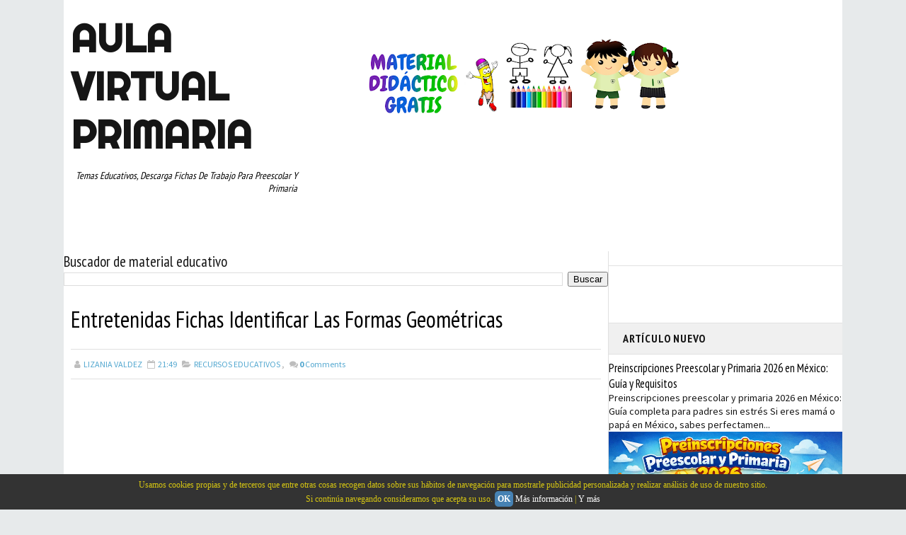

--- FILE ---
content_type: text/html; charset=utf-8
request_url: https://www.google.com/recaptcha/api2/aframe
body_size: 268
content:
<!DOCTYPE HTML><html><head><meta http-equiv="content-type" content="text/html; charset=UTF-8"></head><body><script nonce="ad_LMXS8vPFBu-uRhPjHPw">/** Anti-fraud and anti-abuse applications only. See google.com/recaptcha */ try{var clients={'sodar':'https://pagead2.googlesyndication.com/pagead/sodar?'};window.addEventListener("message",function(a){try{if(a.source===window.parent){var b=JSON.parse(a.data);var c=clients[b['id']];if(c){var d=document.createElement('img');d.src=c+b['params']+'&rc='+(localStorage.getItem("rc::a")?sessionStorage.getItem("rc::b"):"");window.document.body.appendChild(d);sessionStorage.setItem("rc::e",parseInt(sessionStorage.getItem("rc::e")||0)+1);localStorage.setItem("rc::h",'1768988011042');}}}catch(b){}});window.parent.postMessage("_grecaptcha_ready", "*");}catch(b){}</script></body></html>

--- FILE ---
content_type: text/javascript; charset=UTF-8
request_url: https://www.aulavirtualprimaria.com/feeds/posts/default/-/RECURSOS%20EDUCATIVOS?alt=json-in-script&max-results=4&callback=jQuery111005483760764182712_1768988008443&_=1768988008444
body_size: 17448
content:
// API callback
jQuery111005483760764182712_1768988008443({"version":"1.0","encoding":"UTF-8","feed":{"xmlns":"http://www.w3.org/2005/Atom","xmlns$openSearch":"http://a9.com/-/spec/opensearchrss/1.0/","xmlns$blogger":"http://schemas.google.com/blogger/2008","xmlns$georss":"http://www.georss.org/georss","xmlns$gd":"http://schemas.google.com/g/2005","xmlns$thr":"http://purl.org/syndication/thread/1.0","id":{"$t":"tag:blogger.com,1999:blog-6223196762730894643"},"updated":{"$t":"2026-01-15T11:37:43.077-08:00"},"category":[{"term":"RECURSOS EDUCATIVOS"},{"term":"RECURSOS"},{"term":"DOCUMENTOS ADMINISTRATIVOS"},{"term":"TEMAS DE ACTUALIDAD"},{"term":"APRENDER A LEER"},{"term":"ARTICULOS DE INTERES"},{"term":"PRIMER GRADO"},{"term":"EXAMENES"},{"term":"SEGUNDO GRADO"},{"term":"QUINTO GRADO"},{"term":"TABLAS DE MULTIPLICAR"},{"term":"CUARTO GRADO"},{"term":"ESPAÑOL"},{"term":"PRIMER CICLO"},{"term":"PLANEACIONES 2015-2016"},{"term":"SEXTO GRADO"},{"term":"TERCER GRADO"},{"term":"SOFTWARE GRATIS"},{"term":"DOCENTES"},{"term":"CONCEPTOS"},{"term":"ABECEDARIOS"},{"term":"MATEMATICAS"},{"term":"CULTURA Y VIAJES"},{"term":"PLANEACIONES 2014-2015"},{"term":"MANUALIDADES"},{"term":"PLANEACIONES 2013-2014"},{"term":"PLANEACIONES 2016-2017"},{"term":"PREESCOLAR. PRIMARIA"},{"term":"TEMAS EDUCATIVOS"},{"term":"JUEGOS EDUCATIVOS"},{"term":"MAPAS"},{"term":"EDUCACION ESPECIAL"},{"term":"LISTAS DE COTEJO"},{"term":"BOLETAS 2014"},{"term":"CUENTOS INFANTILES"},{"term":"CURIOSIDADES"},{"term":"EXPLORACION DE LA NATURALEZA"},{"term":"GEOGRAFIA"},{"term":"HISTORIA"},{"term":"PLANEACIONES 2017-2018"},{"term":"PLANEACIONES 2019"},{"term":"aprendizaje infantil"},{"term":"educación Montessori"},{"term":"juguetes educativos"},{"term":"material Montessori original"}],"title":{"type":"text","$t":"AULA VIRTUAL PRIMARIA"},"subtitle":{"type":"html","$t":"Temas educativos, descarga fichas de trabajo para preescolar y primaria"},"link":[{"rel":"http://schemas.google.com/g/2005#feed","type":"application/atom+xml","href":"https:\/\/www.aulavirtualprimaria.com\/feeds\/posts\/default"},{"rel":"self","type":"application/atom+xml","href":"https:\/\/www.blogger.com\/feeds\/6223196762730894643\/posts\/default\/-\/RECURSOS+EDUCATIVOS?alt=json-in-script\u0026max-results=4"},{"rel":"alternate","type":"text/html","href":"https:\/\/www.aulavirtualprimaria.com\/search\/label\/RECURSOS%20EDUCATIVOS"},{"rel":"hub","href":"http://pubsubhubbub.appspot.com/"},{"rel":"next","type":"application/atom+xml","href":"https:\/\/www.blogger.com\/feeds\/6223196762730894643\/posts\/default\/-\/RECURSOS+EDUCATIVOS\/-\/RECURSOS+EDUCATIVOS?alt=json-in-script\u0026start-index=5\u0026max-results=4"}],"author":[{"name":{"$t":"LIZANIA VALDEZ"},"uri":{"$t":"http:\/\/www.blogger.com\/profile\/03287798639405074252"},"email":{"$t":"noreply@blogger.com"},"gd$image":{"rel":"http://schemas.google.com/g/2005#thumbnail","width":"16","height":"16","src":"https:\/\/img1.blogblog.com\/img\/b16-rounded.gif"}}],"generator":{"version":"7.00","uri":"http://www.blogger.com","$t":"Blogger"},"openSearch$totalResults":{"$t":"732"},"openSearch$startIndex":{"$t":"1"},"openSearch$itemsPerPage":{"$t":"4"},"entry":[{"id":{"$t":"tag:blogger.com,1999:blog-6223196762730894643.post-542547044122026677"},"published":{"$t":"2026-01-15T09:34:00.000-08:00"},"updated":{"$t":"2026-01-15T09:34:05.613-08:00"},"category":[{"scheme":"http://www.blogger.com/atom/ns#","term":"ARTICULOS DE INTERES"},{"scheme":"http://www.blogger.com/atom/ns#","term":"PREESCOLAR. PRIMARIA"},{"scheme":"http://www.blogger.com/atom/ns#","term":"RECURSOS EDUCATIVOS"}],"title":{"type":"text","$t":"Preinscripciones Preescolar y Primaria 2026 en México: Guía y Requisitos"},"content":{"type":"html","$t":"\u003Cdiv _ngcontent-ng-c3742019667=\"\" class=\"response-content ng-tns-c1238739683-75\" style=\"background-color: white; color: #1f1f1f;\"\u003E\u003Cstructured-content-container _ngcontent-ng-c3742019667=\"\" _nghost-ng-c347575574=\"\" class=\"model-response-text processing-state-visible ng-star-inserted has-thoughts\" style=\"display: block; font-variant-ligatures: none; height: auto; overflow-x: visible; width: 708.006px;\"\u003E\u003Cdiv _ngcontent-ng-c347575574=\"\" class=\"container\" style=\"padding: 8px;\"\u003E\u003Cmessage-content _ngcontent-ng-c347575574=\"\" _nghost-ng-c1900139213=\"\" class=\"ng-star-inserted\" id=\"message-content-id-r_95a30b0d104d99fc\"\u003E\u003Cdiv _ngcontent-ng-c1900139213=\"\" aria-busy=\"false\" aria-live=\"polite\" class=\"markdown markdown-main-panel enable-updated-hr-color\" dir=\"ltr\" id=\"model-response-message-contentr_95a30b0d104d99fc\" inline-copy-host=\"\" style=\"--animation-duration: 400ms; --fade-animation-function: linear; --gds-type-scale-default-wdth: \u0026quot;wdth\u0026quot; 95; font-family: \u0026quot;Google Sans Flex\u0026quot;, \u0026quot;Google Sans\u0026quot;, \u0026quot;Helvetica Neue\u0026quot;, sans-serif; font-size: 16px; font-variation-settings: \u0026quot;ROND\u0026quot; 0, \u0026quot;slnt\u0026quot; 0, \u0026quot;wdth\u0026quot; 95; line-height: 1.75rem; margin-inline-end: 0px; overflow-wrap: break-word;\"\u003E\u003Ch1 data-path-to-node=\"0\" style=\"--gds-type-scale-default-wdth: \u0026quot;wdth\u0026quot; 100; font-size: 22px; font-variation-settings: \u0026quot;ROND\u0026quot; 0, \u0026quot;slnt\u0026quot; 0, \u0026quot;wdth\u0026quot; 100; line-height: 28px; margin: 0px 0px 8px;\"\u003EPreinscripciones preescolar y primaria 2026 en México: Guía completa para padres sin estrés\u003C\/h1\u003E\u003Cp data-path-to-node=\"1\" style=\"margin: 0px 0px 16px; overflow-wrap: anywhere;\"\u003ESi eres mamá o papá en México, sabes perfectamente que el año no empieza realmente el 1 de enero, sino el día que te das cuenta de que ya es momento de buscar escuela. Esa mezcla de emoción y un poquito de nerviosismo —vale, a veces mucho estrés— es totalmente normal. Estamos a nada de que arranque el proceso de\u0026nbsp;\u003Cb data-index-in-node=\"314\" data-path-to-node=\"1\"\u003Epreinscripciones preescolar y primaria 2026 en México\u003C\/b\u003E, y créeme, adelantarse un poquito es el mejor regalo que le puedes dar a tu paz mental.\u003C\/p\u003E\u003Cdiv class=\"separator\" style=\"clear: both; text-align: center;\"\u003E\u003Ca href=\"https:\/\/blogger.googleusercontent.com\/img\/b\/R29vZ2xl\/AVvXsEg4Eb6h1CdPQACvs_Jo8lM9sB-b1Gnseua6GHDlhN5sF4NeNs5isQSJki0E64r8t1q0Q85OY4Ahg3iuKnAqanfFtAKGaMIHZhJc0x5MkwrnbAz1jhxFprzH_jw8dM8y3f1HcE-1rvb6SX-ISP60r8vz8SqtDB-9pgWNYfAmnLAY5UcHGsNWCjvtpDNCJ5OC\/s1536\/Preinscripciones-%20Preescolar%20-y%20-Primaria%20-2026%20-en%20-M%C3%A9xico-%20Gu%C3%ADa%20-y%20-Requisitos.png\" imageanchor=\"1\" style=\"margin-left: 1em; margin-right: 1em;\"\u003E\u003Cimg alt=\"preinscripciones-mexico-2026, requisitos-sep-primaria, calendario-preescolar-2026, tramite-said-edomex, inscripciones-escolares-mexico\" border=\"0\" data-original-height=\"1024\" data-original-width=\"1536\" height=\"426\" src=\"https:\/\/blogger.googleusercontent.com\/img\/b\/R29vZ2xl\/AVvXsEg4Eb6h1CdPQACvs_Jo8lM9sB-b1Gnseua6GHDlhN5sF4NeNs5isQSJki0E64r8t1q0Q85OY4Ahg3iuKnAqanfFtAKGaMIHZhJc0x5MkwrnbAz1jhxFprzH_jw8dM8y3f1HcE-1rvb6SX-ISP60r8vz8SqtDB-9pgWNYfAmnLAY5UcHGsNWCjvtpDNCJ5OC\/w640-h426\/Preinscripciones-%20Preescolar%20-y%20-Primaria%20-2026%20-en%20-M%C3%A9xico-%20Gu%C3%ADa%20-y%20-Requisitos.png\" title=\"Preinscripciones Preescolar y Primaria 2026 en México Guía y Requisitos\" width=\"640\" \/\u003E\u003C\/a\u003E\u003C\/div\u003E\u003Cbr \/\u003E\u003Cp data-path-to-node=\"1\" style=\"margin: 0px 0px 16px; overflow-wrap: anywhere;\"\u003E\u003Cbr \/\u003E\u003C\/p\u003E\u003Cp data-path-to-node=\"2\" style=\"margin: 0px 0px 16px; overflow-wrap: anywhere;\"\u003ENo se trata solo de llenar un formulario en una página web que a veces parece querer ponerse difícil. Es, en realidad, el primer paso de una etapa nueva para tus pequeños, ese momento en el que dejas de verlos como \"tus bebés\" para verlos con su mochila nueva y ganas de comerse el mundo. Por eso, he preparado esta guía práctica, escrita de alguien que entiende las carreras matutinas, para que navegues el proceso de la Secretaría de Educación Pública (SEP) como todo un experto.\u003C\/p\u003E\u003Chr data-path-to-node=\"3\" style=\"border-bottom: none; border-image: initial; border-left: none; border-right: none; border-top: 0.884956px solid rgb(196, 199, 197);\" \/\u003E\u003Ch2 data-path-to-node=\"4\" style=\"--gds-type-scale-default-wdth: \u0026quot;wdth\u0026quot; 100; font-size: 20px; font-variation-settings: \u0026quot;ROND\u0026quot; 0, \u0026quot;slnt\u0026quot; 0, \u0026quot;wdth\u0026quot; 100; line-height: 28px; margin: 28px 0px 8px;\"\u003E¿Cuándo empiezan las preinscripciones para el ciclo 2026-2027?\u003C\/h2\u003E\u003Cp data-path-to-node=\"5\" style=\"margin: 0px 0px 16px; overflow-wrap: anywhere;\"\u003EAunque cada estado tiene su propio ritmo, la regla de oro en nuestro país es que el periodo fuerte ocurre durante el mes de\u0026nbsp;\u003Cb data-index-in-node=\"124\" data-path-to-node=\"5\"\u003Efebrero\u003C\/b\u003E. Históricamente, la SEP organiza el calendario basándose en la\u0026nbsp;\u003Cb data-index-in-node=\"195\" data-path-to-node=\"5\"\u003Eletra inicial del primer apellido\u003C\/b\u003E\u0026nbsp;del niño o niña.\u003C\/p\u003E\u003Cp data-path-to-node=\"6\" style=\"margin: 0px 0px 16px; overflow-wrap: anywhere;\"\u003EEs vital estar atentos a la convocatoria oficial que suele publicarse en los últimos días de enero. Mi consejo personal: no lo dejes para el último día. El sistema suele saturarse y no hay nada más frustrante que estar frente a la computadora a las 11 de la noche rezando para que la página cargue mientras te tomas el tercer café del día.\u003C\/p\u003E\u003Ch3 data-path-to-node=\"7\" style=\"--gds-type-scale-default-wdth: \u0026quot;wdth\u0026quot; 95; font-size: 16px; font-variation-settings: \u0026quot;ROND\u0026quot; 0, \u0026quot;slnt\u0026quot; 0, \u0026quot;wdth\u0026quot; 95; line-height: 24px; margin: 28px 0px 8px;\"\u003ECalendario estimado por apellidos\u003C\/h3\u003E\u003Cp data-path-to-node=\"8\" style=\"margin: 0px 0px 8px; overflow-wrap: anywhere;\"\u003ENormalmente, el orden suele distribuirse de la siguiente manera:\u003C\/p\u003E\u003Cul data-path-to-node=\"9\" style=\"margin: 8px 0px 16px; padding-inline-start: 1.6875rem;\"\u003E\u003Cli style=\"margin: 8px 0px; padding-inline-start: 4px;\"\u003E\u003Cp data-path-to-node=\"9,0,0\" style=\"margin: 8px 0px; overflow-wrap: anywhere; padding-inline-start: 4px;\"\u003E\u003Cb data-index-in-node=\"0\" data-path-to-node=\"9,0,0\"\u003EA, B, C, D:\u003C\/b\u003E\u0026nbsp;Primera semana de febrero.\u003C\/p\u003E\u003C\/li\u003E\u003Cli style=\"margin: 8px 0px; padding-inline-start: 4px;\"\u003E\u003Cp data-path-to-node=\"9,1,0\" style=\"margin: 8px 0px; overflow-wrap: anywhere; padding-inline-start: 4px;\"\u003E\u003Cb data-index-in-node=\"0\" data-path-to-node=\"9,1,0\"\u003EE, F, G, H, I:\u003C\/b\u003E\u0026nbsp;Segunda semana de febrero.\u003C\/p\u003E\u003C\/li\u003E\u003Cli style=\"margin: 8px 0px; padding-inline-start: 4px;\"\u003E\u003Cp data-path-to-node=\"9,2,0\" style=\"margin: 8px 0px; overflow-wrap: anywhere; padding-inline-start: 4px;\"\u003E\u003Cb data-index-in-node=\"0\" data-path-to-node=\"9,2,0\"\u003EJ, K, L, M, N, Ñ, O, P, Q:\u003C\/b\u003E\u0026nbsp;Tercera semana.\u003C\/p\u003E\u003C\/li\u003E\u003Cli style=\"margin: 8px 0px; padding-inline-start: 4px;\"\u003E\u003Cp data-path-to-node=\"9,3,0\" style=\"margin: 8px 0px; overflow-wrap: anywhere; padding-inline-start: 4px;\"\u003E\u003Cb data-index-in-node=\"0\" data-path-to-node=\"9,3,0\"\u003ER, S, T, U, V, W, X, Y, Z:\u003C\/b\u003E\u0026nbsp;Última semana de febrero.\u003C\/p\u003E\u003C\/li\u003E\u003C\/ul\u003E\u003Cp data-path-to-node=\"10\" style=\"margin: 0px 0px 16px; overflow-wrap: anywhere;\"\u003ESi vives en la capital, recuerda consultar directamente el portal de la [enlace sospechoso eliminado], donde los periodos son muy estrictos.\u003C\/p\u003E\u003Chr data-path-to-node=\"11\" style=\"border-bottom: none; border-image: initial; border-left: none; border-right: none; border-top: 0.884956px solid rgb(196, 199, 197);\" \/\u003E\u003Ch2 data-path-to-node=\"12\" style=\"--gds-type-scale-default-wdth: \u0026quot;wdth\u0026quot; 100; font-size: 20px; font-variation-settings: \u0026quot;ROND\u0026quot; 0, \u0026quot;slnt\u0026quot; 0, \u0026quot;wdth\u0026quot; 100; line-height: 28px; margin: 28px 0px 8px;\"\u003EEl \"Kit de Supervivencia\": Requisitos básicos\u003C\/h2\u003E\u003Cp data-path-to-node=\"13\" style=\"margin: 0px 0px 8px; overflow-wrap: anywhere;\"\u003EAntes de sentarte a realizar el trámite, te recomiendo tener una carpeta digital (en PDF o foto clara) y una física con lo siguiente. Tener esto a la mano te ahorrará muchos clics innecesarios y momentos de \"ay, ¿dónde dejé el papel?\":\u003C\/p\u003E\u003Col data-path-to-node=\"14\" start=\"1\" style=\"margin: 8px 0px 16px; padding-inline-start: 1.75rem;\"\u003E\u003Cli style=\"margin: 8px 0px; padding-inline-start: 4px;\"\u003E\u003Cp data-path-to-node=\"14,0,0\" style=\"margin: 8px 0px; overflow-wrap: anywhere; padding-inline-start: 4px;\"\u003E\u003Cb data-index-in-node=\"0\" data-path-to-node=\"14,0,0\"\u003ECURP del alumno:\u003C\/b\u003E\u0026nbsp;Asegúrate de que esté actualizada. Puedes bajarla gratis en el portal de SEGOB.\u003C\/p\u003E\u003C\/li\u003E\u003Cli style=\"margin: 8px 0px; padding-inline-start: 4px;\"\u003E\u003Cp data-path-to-node=\"14,1,0\" style=\"margin: 8px 0px; overflow-wrap: anywhere; padding-inline-start: 4px;\"\u003E\u003Cb data-index-in-node=\"0\" data-path-to-node=\"14,1,0\"\u003ENombre y Clave del Centro de Trabajo (CCT):\u003C\/b\u003E\u0026nbsp;Debes tener al menos tres opciones de escuelas que te gusten. Si no te las sabes, usa el buscador de escuelas de la SEP para ubicarlas por zona.\u003C\/p\u003E\u003C\/li\u003E\u003Cli style=\"margin: 8px 0px; padding-inline-start: 4px;\"\u003E\u003Cp data-path-to-node=\"14,2,0\" style=\"margin: 8px 0px; overflow-wrap: anywhere; padding-inline-start: 4px;\"\u003E\u003Cb data-index-in-node=\"0\" data-path-to-node=\"14,2,0\"\u003ECorreo electrónico personal:\u003C\/b\u003E\u0026nbsp;Uno que revises seguido, porque ahí llegará el comprobante que es, básicamente, tu \"seguro de vida\" en este proceso.\u003C\/p\u003E\u003C\/li\u003E\u003Cli style=\"margin: 8px 0px; padding-inline-start: 4px;\"\u003E\u003Cp data-path-to-node=\"14,3,0\" style=\"margin: 8px 0px; overflow-wrap: anywhere; padding-inline-start: 4px;\"\u003E\u003Cb data-index-in-node=\"0\" data-path-to-node=\"14,3,0\"\u003EDatos de contacto:\u003C\/b\u003E\u0026nbsp;Teléfonos vigentes y dirección exacta.\u003C\/p\u003E\u003C\/li\u003E\u003Cli style=\"margin: 8px 0px; padding-inline-start: 4px;\"\u003E\u003Cp data-path-to-node=\"14,4,0\" style=\"margin: 8px 0px; overflow-wrap: anywhere; padding-inline-start: 4px;\"\u003E\u003Cb data-index-in-node=\"0\" data-path-to-node=\"14,4,0\"\u003EEdad cumplida:\u003C\/b\u003E\u0026nbsp;Para\u0026nbsp;\u003Cb data-index-in-node=\"20\" data-path-to-node=\"14,4,0\"\u003Epreescolar\u003C\/b\u003E, los niños deben tener 3, 4 o 5 años cumplidos al 31 de diciembre de 2026. Para\u0026nbsp;\u003Cb data-index-in-node=\"111\" data-path-to-node=\"14,4,0\"\u003Eprimaria\u003C\/b\u003E, deben tener 6 años cumplidos a la misma fecha.\u003C\/p\u003E\u003C\/li\u003E\u003C\/ol\u003E\u003Chr data-path-to-node=\"15\" style=\"border-bottom: none; border-image: initial; border-left: none; border-right: none; border-top: 0.884956px solid rgb(196, 199, 197);\" \/\u003E\u003Ch2 data-path-to-node=\"16\" style=\"--gds-type-scale-default-wdth: \u0026quot;wdth\u0026quot; 100; font-size: 20px; font-variation-settings: \u0026quot;ROND\u0026quot; 0, \u0026quot;slnt\u0026quot; 0, \u0026quot;wdth\u0026quot; 100; line-height: 28px; margin: 28px 0px 8px;\"\u003E¿Cómo realizar el registro paso a paso?\u003C\/h2\u003E\u003Cp data-path-to-node=\"17\" style=\"margin: 0px 0px 16px; overflow-wrap: anywhere;\"\u003EEl proceso se ha digitalizado casi por completo en todo el país, lo cual es una bendición si recordamos aquellas filas eternas bajo el sol que hacían nuestros padres. Ya sea que estés en la CDMX o en cualquier otro estado, los pasos suelen ser muy intuitivos:\u003C\/p\u003E\u003Ch3 data-path-to-node=\"18\" style=\"--gds-type-scale-default-wdth: \u0026quot;wdth\u0026quot; 95; font-size: 16px; font-variation-settings: \u0026quot;ROND\u0026quot; 0, \u0026quot;slnt\u0026quot; 0, \u0026quot;wdth\u0026quot; 95; line-height: 24px; margin: 28px 0px 8px;\"\u003E1. La elección estratégica\u003C\/h3\u003E\u003Cp data-path-to-node=\"19\" style=\"margin: 0px 0px 16px; overflow-wrap: anywhere;\"\u003ENo elijas solo por la escuela que tiene la fachada más bonita. Investiga la zona, pregunta a otros padres en el parque y, sobre todo, ten opciones realistas. El sistema suele dar prioridad a quienes ya tienen hermanos en la escuela o viven muy cerca del plantel.\u003C\/p\u003E\u003Ch3 data-path-to-node=\"20\" style=\"--gds-type-scale-default-wdth: \u0026quot;wdth\u0026quot; 95; font-size: 16px; font-variation-settings: \u0026quot;ROND\u0026quot; 0, \u0026quot;slnt\u0026quot; 0, \u0026quot;wdth\u0026quot; 95; line-height: 24px; margin: 28px 0px 8px;\"\u003E2. El ingreso al portal\u003C\/h3\u003E\u003Cp data-path-to-node=\"21\" style=\"margin: 0px 0px 16px; overflow-wrap: anywhere;\"\u003ECada estado tiene su propia ventanilla digital. En el Estado de México se usa el\u0026nbsp;\u003Cb data-index-in-node=\"81\" data-path-to-node=\"21\"\u003ESAID (Sistema Anticipado de Inscripción y Distribución)\u003C\/b\u003E, mientras que en otros estados se hace directamente en las páginas de sus Secretarías de Educación locales.\u003C\/p\u003E\u003Ch3 data-path-to-node=\"22\" style=\"--gds-type-scale-default-wdth: \u0026quot;wdth\u0026quot; 95; font-size: 16px; font-variation-settings: \u0026quot;ROND\u0026quot; 0, \u0026quot;slnt\u0026quot; 0, \u0026quot;wdth\u0026quot; 95; line-height: 24px; margin: 28px 0px 8px;\"\u003E3. El llenado de datos\u003C\/h3\u003E\u003Cp data-path-to-node=\"23\" style=\"margin: 0px 0px 16px; overflow-wrap: anywhere;\"\u003EAquí es donde hay que respirar profundo. Verifica dos veces que el nombre y la CURP no tengan errores de dedo. Un simple error en una letra puede invalidar el proceso o hacer que el sistema no reconozca al aspirante.\u003C\/p\u003E\u003Ch3 data-path-to-node=\"24\" style=\"--gds-type-scale-default-wdth: \u0026quot;wdth\u0026quot; 95; font-size: 16px; font-variation-settings: \u0026quot;ROND\u0026quot; 0, \u0026quot;slnt\u0026quot; 0, \u0026quot;wdth\u0026quot; 95; line-height: 24px; margin: 28px 0px 8px;\"\u003E4. Guardar el comprobante\u003C\/h3\u003E\u003Cp data-path-to-node=\"25\" style=\"margin: 0px 0px 16px; overflow-wrap: anywhere;\"\u003EAl terminar, el sistema te arrojará un número de folio.\u0026nbsp;\u003Cb data-index-in-node=\"56\" data-path-to-node=\"25\"\u003E¡Por lo que más quieras, no lo pierdas!\u003C\/b\u003E\u0026nbsp;Tómale una captura de pantalla, mándatelo por correo, imprímelo y pégalo en el refrigerador si es necesario. Ese folio será tu herramienta para consultar los resultados en junio o julio.\u003C\/p\u003E\u003Chr data-path-to-node=\"26\" style=\"border-bottom: none; border-image: initial; border-left: none; border-right: none; border-top: 0.884956px solid rgb(196, 199, 197);\" \/\u003E\u003Ch2 data-path-to-node=\"27\" style=\"--gds-type-scale-default-wdth: \u0026quot;wdth\u0026quot; 100; font-size: 20px; font-variation-settings: \u0026quot;ROND\u0026quot; 0, \u0026quot;slnt\u0026quot; 0, \u0026quot;wdth\u0026quot; 100; line-height: 28px; margin: 28px 0px 8px;\"\u003EDiferencias regionales: SAID y CDMX\u003C\/h2\u003E\u003Cp data-path-to-node=\"28\" style=\"margin: 0px 0px 16px; overflow-wrap: anywhere;\"\u003EEs importante mencionar que si vives en el\u0026nbsp;\u003Cb data-index-in-node=\"43\" data-path-to-node=\"28\"\u003EEstado de México\u003C\/b\u003E, el sistema SAID es muy eficiente pero muy riguroso con las fechas. Si se te pasa tu turno por apellido, tendrás que esperar hasta el periodo de cambios (PAEB), pero ahí ya estarás compitiendo por los lugares que quedaron \"sobrantes\".\u003C\/p\u003E\u003Cp data-path-to-node=\"29\" style=\"margin: 0px 0px 16px; overflow-wrap: anywhere;\"\u003EPor otro lado, en la\u0026nbsp;\u003Cb data-index-in-node=\"21\" data-path-to-node=\"29\"\u003ECDMX\u003C\/b\u003E, el proceso es centralizado por la AEFCM. Aquí, si buscas una escuela de alta demanda, la precisión en el registro es fundamental. No hay \"mordidas\" ni favores; el sistema asigna por criterios de cercanía y cupo de manera automatizada.\u003C\/p\u003E\u003Chr data-path-to-node=\"30\" style=\"border-bottom: none; border-image: initial; border-left: none; border-right: none; border-top: 0.884956px solid rgb(196, 199, 197);\" \/\u003E\u003Ch2 data-path-to-node=\"31\" style=\"--gds-type-scale-default-wdth: \u0026quot;wdth\u0026quot; 100; font-size: 20px; font-variation-settings: \u0026quot;ROND\u0026quot; 0, \u0026quot;slnt\u0026quot; 0, \u0026quot;wdth\u0026quot; 100; line-height: 28px; margin: 28px 0px 8px;\"\u003E¿Qué pasa si se me pasó la fecha?\u003C\/h2\u003E\u003Cp data-path-to-node=\"32\" style=\"margin: 0px 0px 16px; overflow-wrap: anywhere;\"\u003E¡No entres en pánico! Aunque lo ideal es hacerlo en el periodo ordinario de febrero, siempre hay esperanza. Existen las\u0026nbsp;\u003Cb data-index-in-node=\"120\" data-path-to-node=\"32\"\u003Epreinscripciones extemporáneas\u003C\/b\u003E.\u003C\/p\u003E\u003Cp data-path-to-node=\"33\" style=\"margin: 0px 0px 16px; overflow-wrap: anywhere;\"\u003E¿Cuál es el truco? Que en esta fase ya no eliges tanto tú, sino lo que hay disponible. Tendrás que estar pendiente de las convocatorias de \"lugares disponibles\" que suelen salir antes de que empiece el ciclo escolar en agosto. Mi recomendación es que, si se te pasó la fecha, acudas directamente a la dirección de la escuela que te interesa o a las oficinas regionales de educación de tu zona lo antes posible para pedir informes sobre espacios vacantes.\u003C\/p\u003E\u003Chr data-path-to-node=\"34\" style=\"border-bottom: none; border-image: initial; border-left: none; border-right: none; border-top: 0.884956px solid rgb(196, 199, 197);\" \/\u003E\u003Ch2 data-path-to-node=\"35\" style=\"--gds-type-scale-default-wdth: \u0026quot;wdth\u0026quot; 100; font-size: 20px; font-variation-settings: \u0026quot;ROND\u0026quot; 0, \u0026quot;slnt\u0026quot; 0, \u0026quot;wdth\u0026quot; 100; line-height: 28px; margin: 28px 0px 8px;\"\u003EConsejos \"de corazón\" para elegir la mejor escuela\u003C\/h2\u003E\u003Cp data-path-to-node=\"36\" style=\"margin: 0px 0px 8px; overflow-wrap: anywhere;\"\u003EMás allá de los trámites y la burocracia, elegir dónde pasará tu hijo gran parte de su día es una decisión emocional y de logística familiar. Aquí te dejo unas reflexiones que a mí me han servido:\u003C\/p\u003E\u003Cul data-path-to-node=\"37\" style=\"margin: 8px 0px 16px; padding-inline-start: 1.6875rem;\"\u003E\u003Cli style=\"margin: 8px 0px; padding-inline-start: 4px;\"\u003E\u003Cp data-path-to-node=\"37,0,0\" style=\"margin: 8px 0px; overflow-wrap: anywhere; padding-inline-start: 4px;\"\u003E\u003Cb data-index-in-node=\"0\" data-path-to-node=\"37,0,0\"\u003ELa cercanía es calidad de vida:\u003C\/b\u003E\u0026nbsp;Una escuela maravillosa que está a una hora de tráfico puede sonar bien en papel, pero en la práctica significa niños cansados y padres estresados. Valora mucho el tiempo de traslado.\u003C\/p\u003E\u003C\/li\u003E\u003Cli style=\"margin: 8px 0px; padding-inline-start: 4px;\"\u003E\u003Cp data-path-to-node=\"37,1,0\" style=\"margin: 8px 0px; overflow-wrap: anywhere; padding-inline-start: 4px;\"\u003E\u003Cb data-index-in-node=\"0\" data-path-to-node=\"37,1,0\"\u003EVisita a la hora de la salida:\u003C\/b\u003E\u0026nbsp;Si puedes, date una vuelta por la escuela que te interesa a la hora que salen los niños. Observa cómo se ven, si salen felices, cómo es el trato de los maestros y la seguridad en la puerta. Eso dice más que cualquier folleto.\u003C\/p\u003E\u003C\/li\u003E\u003Cli style=\"margin: 8px 0px; padding-inline-start: 4px;\"\u003E\u003Cp data-path-to-node=\"37,2,0\" style=\"margin: 8px 0px; overflow-wrap: anywhere; padding-inline-start: 4px;\"\u003E\u003Cb data-index-in-node=\"0\" data-path-to-node=\"37,2,0\"\u003EConfía en tu instinto:\u003C\/b\u003E\u0026nbsp;A veces una escuela tiene \"fama\", pero cuando entras sientes que no es para tu hijo. Cada niño es un mundo; algunos necesitan espacios grandes y otros entornos más pequeños y acogedores para sentirse seguros.\u003C\/p\u003E\u003C\/li\u003E\u003C\/ul\u003E\u003Chr data-path-to-node=\"38\" style=\"border-bottom: none; border-image: initial; border-left: none; border-right: none; border-top: 0.884956px solid rgb(196, 199, 197);\" \/\u003E\u003Ch2 data-path-to-node=\"39\" style=\"--gds-type-scale-default-wdth: \u0026quot;wdth\u0026quot; 100; font-size: 20px; font-variation-settings: \u0026quot;ROND\u0026quot; 0, \u0026quot;slnt\u0026quot; 0, \u0026quot;wdth\u0026quot; 100; line-height: 28px; margin: 28px 0px 8px;\"\u003EConclusión: Un paso a la vez\u003C\/h2\u003E\u003Cp data-path-to-node=\"40\" style=\"margin: 0px 0px 16px; overflow-wrap: anywhere;\"\u003ELas\u0026nbsp;\u003Cb data-index-in-node=\"4\" data-path-to-node=\"40\"\u003Epreinscripciones preescolar y primaria en México\u003C\/b\u003E\u0026nbsp;pueden parecer un laberinto, pero si tienes tus papeles listos y respetas el calendario, el camino es mucho más llano de lo que parece. Recuerda que este es solo el inicio de una aventura increíble para tu pequeño.\u003C\/p\u003E\u003Cp data-path-to-node=\"41\" style=\"margin: 0px 0px 16px; overflow-wrap: anywhere;\"\u003ENo dejes que el proceso administrativo te quite la alegría de ver cómo crecen. Prepárate con tiempo, ten paciencia con las plataformas digitales y, sobre todo, celebra este gran paso en la vida de tu familia.\u003C\/p\u003E\u003Cp data-path-to-node=\"42\" style=\"margin: 0px 0px 16px; overflow-wrap: anywhere;\"\u003EPara más detalles técnicos y calendarios específicos por estado, siempre puedes consultar el sitio oficial de la\u0026nbsp;\u003Cresponse-element class=\"\" ng-version=\"0.0.0-PLACEHOLDER\"\u003E\u003Clink-block _nghost-ng-c3751265904=\"\" class=\"ng-star-inserted\"\u003E\u003Ca _ngcontent-ng-c3751265904=\"\" _nghost-ng-c2200477777=\"\" class=\"ng-star-inserted\" data-hveid=\"0\" data-ved=\"0CAAQ_4QMahcKEwikiNSEh46SAxUAAAAAHQAAAAAQbw\" decode-data-ved=\"1\" externallink=\"\" href=\"https:\/\/www.gob.mx\/sep\" jslog=\"197247;track:generic_click,impression,attention;BardVeMetadataKey:[[\u0026quot;r_95a30b0d104d99fc\u0026quot;,\u0026quot;c_a1acab7a8e65379b\u0026quot;,null,\u0026quot;rc_a0cf77b1d87b0d09\u0026quot;,null,null,\u0026quot;es\u0026quot;,null,1,null,null,1,0]]\" rel=\"noopener\" style=\"color: #0b57d0;\" target=\"_blank\"\u003ESecretaría de Educación Pública\u003C\/a\u003E\u003C\/link-block\u003E\u003C\/response-element\u003E. ¡Mucho éxito en la asignación de lugar para este 2026!\u003C\/p\u003E\u003Ch2 data-path-to-node=\"3\"\u003EPreguntas frecuentes sobre las preinscripciones 2026: Lo que todos los papás nos preguntamos\u003C\/h2\u003E\u003Cp data-path-to-node=\"4\"\u003ESé que por más que leamos la convocatoria, siempre quedan esas dudas \"de pasillo\" que nos quitan el sueño. Aquí te respondo las más comunes, de la forma más clara posible:\u003C\/p\u003E\u003Ch3 data-path-to-node=\"5\"\u003E1. ¿Qué pasa si mi hijo cumple años en enero de 2027? ¿Puede entrar a primaria?\u003C\/h3\u003E\u003Cp data-path-to-node=\"6\"\u003EEsta es la duda del millón. Lamentablemente, la regla de la SEP es muy estricta: para entrar a primero de primaria en el ciclo 2026-2027, el niño debe tener \u003Cb data-index-in-node=\"157\" data-path-to-node=\"6\"\u003E6 años cumplidos al 31 de diciembre de 2026\u003C\/b\u003E. Si los cumple el 1 de enero, legalmente le toca esperar al siguiente ciclo. Mi consejo: no intentes forzar el sistema, ese año extra de madurez suele hacer una diferencia enorme en su aprendizaje.\u003C\/p\u003E\u003Ch3 data-path-to-node=\"7\"\u003E2. ¿Es verdad que si su hermano ya está en la escuela tiene lugar asegurado?\u003C\/h3\u003E\u003Cp data-path-to-node=\"8\"\u003ECasi siempre sí, pero \u003Cb data-index-in-node=\"22\" data-path-to-node=\"8\"\u003Eno es automático\u003C\/b\u003E. Tienes que hacer el trámite de preinscripción igual que todos y marcar la opción de \"hermano en el plantel\". El sistema le da prioridad máxima a la vinculación familiar para facilitarnos la vida a los padres, pero si no haces el registro a tiempo, esa prioridad se pierde.\u003C\/p\u003E\u003Ch3 data-path-to-node=\"9\"\u003E3. ¿Qué hago si perdí mi comprobante o el número de folio?\u003C\/h3\u003E\u003Cp data-path-to-node=\"10\"\u003E¡Tranquilidad! No todo está perdido. La mayoría de las plataformas estatales (como la de la CDMX o el SAID) tienen una sección de \u003Cb data-index-in-node=\"130\" data-path-to-node=\"10\"\u003E\"Recuperación de Folio\"\u003C\/b\u003E. Normalmente te pedirán la CURP del niño y el correo electrónico que registraste al principio. Por eso siempre insisto en usar un correo que sí abras seguido.\u003C\/p\u003E\u003Ch3 data-path-to-node=\"11\"\u003E4. ¿Tengo que pagar algo por la preinscripción?\u003C\/h3\u003E\u003Cp data-path-to-node=\"12\"\u003ERotundamente \u003Cb data-index-in-node=\"13\" data-path-to-node=\"12\"\u003Eno\u003C\/b\u003E. El trámite ante la SEP es completamente gratuito. Ahora bien, es común que una vez asignado el lugar, las Sociedades de Padres de Familia soliciten una \"cuota voluntaria\". Recuerda que, por ley, estas cuotas no pueden ser condicionantes para la inscripción o la entrega de documentos, aunque suelen usarse para el mantenimiento básico de la escuela.\u003C\/p\u003E\u003Ch3 data-path-to-node=\"13\"\u003E5. ¿Y si no me gusta la escuela que le asignaron?\u003C\/h3\u003E\u003Cp data-path-to-node=\"14\"\u003ESi el resultado no fue el que esperabas, existe un periodo de \u003Cb data-index-in-node=\"62\" data-path-to-node=\"14\"\u003E\"Permutas o Cambios\"\u003C\/b\u003E (en el Edomex se conoce como PAEB). Suele abrirse unas semanas después de los resultados. Eso sí, prepárate para ser paciente, porque los cambios dependen totalmente de que alguien más deje un lugar libre en la escuela que tú quieres.\u003C\/p\u003E\u003Chr data-path-to-node=\"15\" \/\u003E\u003Ch3 data-path-to-node=\"16\"\u003EUn último recordatorio...\u003C\/h3\u003E\u003Cp data-path-to-node=\"17\"\u003ENo te agobies si el primer día de febrero la página no carga. Respira, inténtalo en un horario con menos tráfico (como muy temprano por la mañana o ya tarde por la noche) y ten la seguridad de que, con tus documentos en mano, el lugar de tu pequeño está más cerca de lo que crees. ¡Tú puedes con esto!\u003C\/p\u003E\u003C\/div\u003E\u003C\/message-content\u003E\u003C\/div\u003E\u003C\/structured-content-container\u003E\u003C\/div\u003E"},"link":[{"rel":"replies","type":"application/atom+xml","href":"https:\/\/www.aulavirtualprimaria.com\/feeds\/542547044122026677\/comments\/default","title":"Enviar comentarios"},{"rel":"replies","type":"text/html","href":"https:\/\/www.aulavirtualprimaria.com\/2026\/01\/preinscripciones-preescolar-y-primaria.html#comment-form","title":"0 comentarios"},{"rel":"edit","type":"application/atom+xml","href":"https:\/\/www.blogger.com\/feeds\/6223196762730894643\/posts\/default\/542547044122026677"},{"rel":"self","type":"application/atom+xml","href":"https:\/\/www.blogger.com\/feeds\/6223196762730894643\/posts\/default\/542547044122026677"},{"rel":"alternate","type":"text/html","href":"https:\/\/www.aulavirtualprimaria.com\/2026\/01\/preinscripciones-preescolar-y-primaria.html","title":"Preinscripciones Preescolar y Primaria 2026 en México: Guía y Requisitos"}],"author":[{"name":{"$t":"LIZANIA VALDEZ"},"uri":{"$t":"http:\/\/www.blogger.com\/profile\/03287798639405074252"},"email":{"$t":"noreply@blogger.com"},"gd$image":{"rel":"http://schemas.google.com/g/2005#thumbnail","width":"16","height":"16","src":"https:\/\/img1.blogblog.com\/img\/b16-rounded.gif"}}],"media$thumbnail":{"xmlns$media":"http://search.yahoo.com/mrss/","url":"https:\/\/blogger.googleusercontent.com\/img\/b\/R29vZ2xl\/AVvXsEg4Eb6h1CdPQACvs_Jo8lM9sB-b1Gnseua6GHDlhN5sF4NeNs5isQSJki0E64r8t1q0Q85OY4Ahg3iuKnAqanfFtAKGaMIHZhJc0x5MkwrnbAz1jhxFprzH_jw8dM8y3f1HcE-1rvb6SX-ISP60r8vz8SqtDB-9pgWNYfAmnLAY5UcHGsNWCjvtpDNCJ5OC\/s72-w640-h426-c\/Preinscripciones-%20Preescolar%20-y%20-Primaria%20-2026%20-en%20-M%C3%A9xico-%20Gu%C3%ADa%20-y%20-Requisitos.png","height":"72","width":"72"},"thr$total":{"$t":"0"},"georss$featurename":{"$t":"México"},"georss$point":{"$t":"23.634501 -102.552784"},"georss$box":{"$t":"-4.6757328361788453 -137.709034 51.944734836178846 -67.396534"}},{"id":{"$t":"tag:blogger.com,1999:blog-6223196762730894643.post-8255443880473825698"},"published":{"$t":"2025-12-05T11:38:00.000-08:00"},"updated":{"$t":"2025-12-05T11:38:08.118-08:00"},"category":[{"scheme":"http://www.blogger.com/atom/ns#","term":"RECURSOS EDUCATIVOS"}],"title":{"type":"text","$t":"Cuentos que Fomentan la Comprensión Lectora"},"content":{"type":"html","$t":"\u003Ch2\u003E\u003Cspan style=\"font-size: large;\"\u003ECuentos que Fomentan la Comprensión Lectora\u003C\/span\u003E\u003C\/h2\u003E\n\u003Cp\u003E\u003Cspan style=\"font-size: large;\"\u003ELa lectura es fundamental para el desarrollo de nuestros niños, y los cuentos son herramientas poderosas que pueden enriquecer esta experiencia. A través de historias cautivadoras, se promueve no solo la comprensión lectora, sino también la imaginación y el pensamiento crítico.\u003C\/span\u003E\u003C\/p\u003E\n\u003Ch3\u003E\u003Cspan style=\"font-size: large;\"\u003E¿Por qué son importantes los cuentos?\u003C\/span\u003E\u003C\/h3\u003E\n\u003Col\u003E\n\u003Cli\u003E\n\u003Cp\u003E\u003Cspan style=\"font-size: large;\"\u003E\u003Cstrong\u003EDesarrollo del vocabulario\u003C\/strong\u003E: Los cuentos presentan nuevas palabras en un contexto divertido y accesible.\u003C\/span\u003E\u003C\/p\u003E\n\u003C\/li\u003E\n\u003Cli\u003E\n\u003Cp\u003E\u003Cspan style=\"font-size: large;\"\u003E\u003Cstrong\u003EEstimula la imaginación\u003C\/strong\u003E: Las historias transportan a los niños a mundos fantásticos, fomentando su creatividad.\u003C\/span\u003E\u003C\/p\u003E\n\u003C\/li\u003E\n\u003Cli\u003E\n\u003Cp\u003E\u003Cspan style=\"font-size: large;\"\u003E\u003Cstrong\u003EFomenta la empatía\u003C\/strong\u003E: Al identificarse con los personajes, los niños aprenden a entender diferentes perspectivas y emociones.\u003C\/span\u003E\u003C\/p\u003E\n\u003C\/li\u003E\n\u003C\/ol\u003E\n\u003Ch3\u003E\u003Cspan style=\"font-size: large;\"\u003ECómo implementarlos en casa o en el aula\u003C\/span\u003E\u003C\/h3\u003E\n\u003Cul\u003E\n\u003Cli\u003E\n\u003Cp\u003E\u003Cspan style=\"font-size: large;\"\u003E\u003Cstrong\u003ELectura compartida\u003C\/strong\u003E: Dedica un momento al día para leer un cuento juntos. Preguntas como “¿Qué harías tú en esta situación?” pueden abrir un diálogo valioso.\u003C\/span\u003E\u003C\/p\u003E\n\u003C\/li\u003E\n\u003Cli\u003E\n\u003Cp\u003E\u003Cspan style=\"font-size: large;\"\u003E\u003Cstrong\u003EActividades creativas\u003C\/strong\u003E: Después de la lectura, invita a los niños a dibujar su escena favorita o a recontar la historia con sus propias palabras.\u003C\/span\u003E\u003C\/p\u003E\u003C\/li\u003E\u003C\/ul\u003E\u003Cbr \/\u003E\u003Cdiv\u003E\u003Cdiv class=\"separator\" style=\"clear: both; text-align: center;\"\u003E\u003Ca href=\"https:\/\/blogger.googleusercontent.com\/img\/b\/R29vZ2xl\/AVvXsEgaEVSkbFN28Z6dQAQnwz2hL6U557B2PC66fbaSlOwz3gBKcQvEuC9dO6N0fF_zfhWELG7aKRDFKDlndN6R0Hks_RrmLRvNUu3sGH0RUf_mzUXiyVUMs1Lf8OBCD0xVt4VpbPHf97zFVtri2JYTZDHOqhEkQmjUQtj7LIbLtl3N62Jhd3ZDKxjRBOiiBYUn\/s1200\/Cuentos-%20que%20-Fomentan-%20la%20-Comprensi%C3%B3n-%20Lectora.jpg\" imageanchor=\"1\" style=\"margin-left: 1em; margin-right: 1em;\"\u003E\u003Cimg alt=\"recurso, educativo, actividades, material, didactico\" border=\"0\" data-original-height=\"1024\" data-original-width=\"1200\" height=\"546\" src=\"https:\/\/blogger.googleusercontent.com\/img\/b\/R29vZ2xl\/AVvXsEgaEVSkbFN28Z6dQAQnwz2hL6U557B2PC66fbaSlOwz3gBKcQvEuC9dO6N0fF_zfhWELG7aKRDFKDlndN6R0Hks_RrmLRvNUu3sGH0RUf_mzUXiyVUMs1Lf8OBCD0xVt4VpbPHf97zFVtri2JYTZDHOqhEkQmjUQtj7LIbLtl3N62Jhd3ZDKxjRBOiiBYUn\/w640-h546\/Cuentos-%20que%20-Fomentan-%20la%20-Comprensi%C3%B3n-%20Lectora.jpg\" title=\"Cuentos que Fomentan la Comprensión Lectora\" width=\"640\" \/\u003E\u003C\/a\u003E\u003C\/div\u003E\u003Cbr \/\u003E\u003C\/div\u003E\u003Cdiv\u003E\u003Cbr \/\u003E\u003Cbr \/\u003E\u003C\/div\u003E\u003Cspan style=\"font-size: large;\"\u003E\u003Cdiv style=\"text-align: center;\"\u003E\u003Ca href=\"https:\/\/www.mediafire.com\/file\/kdflqegioe7lcdk\/cuento9.pdf\/file\" rel=\"nofollow\" target=\"_blank\"\u003EEnlace 1\u003C\/a\u003E\u0026nbsp; \u0026nbsp; \u0026nbsp;|\u0026nbsp; \u0026nbsp; \u0026nbsp;\u003Ca href=\"https:\/\/1drv.ms\/b\/c\/d31a5ffaf8f8bb52\/Ac0zn-FEondHuwu8RiSxbJk?e=bHbMxd\" rel=\"nofollow\" target=\"_blank\"\u003EEnlace 2\u003C\/a\u003E\u003C\/div\u003E\u003C\/span\u003E\u003Cdiv\u003E\u003Cbr \/\u003E\u003C\/div\u003E\u003Cbr \/\u003E"},"link":[{"rel":"replies","type":"application/atom+xml","href":"https:\/\/www.aulavirtualprimaria.com\/feeds\/8255443880473825698\/comments\/default","title":"Enviar comentarios"},{"rel":"replies","type":"text/html","href":"https:\/\/www.aulavirtualprimaria.com\/2025\/12\/cuentos-que-fomentan-la-comprension.html#comment-form","title":"0 comentarios"},{"rel":"edit","type":"application/atom+xml","href":"https:\/\/www.blogger.com\/feeds\/6223196762730894643\/posts\/default\/8255443880473825698"},{"rel":"self","type":"application/atom+xml","href":"https:\/\/www.blogger.com\/feeds\/6223196762730894643\/posts\/default\/8255443880473825698"},{"rel":"alternate","type":"text/html","href":"https:\/\/www.aulavirtualprimaria.com\/2025\/12\/cuentos-que-fomentan-la-comprension.html","title":"Cuentos que Fomentan la Comprensión Lectora"}],"author":[{"name":{"$t":"LIZANIA VALDEZ"},"uri":{"$t":"http:\/\/www.blogger.com\/profile\/03287798639405074252"},"email":{"$t":"noreply@blogger.com"},"gd$image":{"rel":"http://schemas.google.com/g/2005#thumbnail","width":"16","height":"16","src":"https:\/\/img1.blogblog.com\/img\/b16-rounded.gif"}}],"media$thumbnail":{"xmlns$media":"http://search.yahoo.com/mrss/","url":"https:\/\/blogger.googleusercontent.com\/img\/b\/R29vZ2xl\/AVvXsEgaEVSkbFN28Z6dQAQnwz2hL6U557B2PC66fbaSlOwz3gBKcQvEuC9dO6N0fF_zfhWELG7aKRDFKDlndN6R0Hks_RrmLRvNUu3sGH0RUf_mzUXiyVUMs1Lf8OBCD0xVt4VpbPHf97zFVtri2JYTZDHOqhEkQmjUQtj7LIbLtl3N62Jhd3ZDKxjRBOiiBYUn\/s72-w640-h546-c\/Cuentos-%20que%20-Fomentan-%20la%20-Comprensi%C3%B3n-%20Lectora.jpg","height":"72","width":"72"},"thr$total":{"$t":"0"},"georss$featurename":{"$t":"México"},"georss$point":{"$t":"23.634501 -102.552784"},"georss$box":{"$t":"-4.6757328361788453 -137.709034 51.944734836178846 -67.396534"}},{"id":{"$t":"tag:blogger.com,1999:blog-6223196762730894643.post-6170359856662945599"},"published":{"$t":"2025-06-17T08:52:00.000-07:00"},"updated":{"$t":"2025-06-19T12:19:32.548-07:00"},"category":[{"scheme":"http://www.blogger.com/atom/ns#","term":"ARTICULOS DE INTERES"},{"scheme":"http://www.blogger.com/atom/ns#","term":"PREESCOLAR. PRIMARIA"},{"scheme":"http://www.blogger.com/atom/ns#","term":"RECURSOS EDUCATIVOS"}],"title":{"type":"text","$t":"Kits de Robótica para Primaria y Preescolar: Precios y Calidad"},"content":{"type":"html","$t":"\u003Ch1\u003EKits de Robótica para Primaria y Preescolar: Precios y Calidad\u003C\/h1\u003E\n\n\u003Cp\u003EEn un mundo donde la tecnología avanza a pasos agigantados, introducir a los niños en la robótica desde temprana edad es una inversión en su futuro. Los \u003Cstrong\u003Ekits de robótica para primaria y preescolar\u003C\/strong\u003E no son solo juguetes; son herramientas educativas que despiertan la curiosidad, fomentan la creatividad y desarrollan habilidades esenciales como el pensamiento lógico, la resolución de problemas y el trabajo en equipo. En este artículo, exploraremos los mejores kits de robótica educativa disponibles en el mercado, comparando sus precios, calidad y beneficios para ayudarte a elegir la opción ideal para tus alumnos o hijos. Desde robots programables hasta kits modulares, descubre cómo estas herramientas pueden transformar el aula o el hogar en un laboratorio de innovación.\u003C\/p\u003E\u003Cdiv class=\"separator\" style=\"clear: both; text-align: center;\"\u003E\u003Ca href=\"https:\/\/blogger.googleusercontent.com\/img\/b\/R29vZ2xl\/AVvXsEjh3M66T2rlLP3nD39UOvrfX7IRtLS_u7CpAtHyspoCS5j3H6oXMuGyIitgFBYEnBOOf-P4trb6oYN6DylSGTpYTo1-SxvHsSOD18Lym4jg6gMStsOT4Z68CEjy-Btu9ugaE1j_QzHvuowB5nsG2IUDviwSr9bdgH2coG9X4Ye2Mh0i8qMrZ9b3LnJzenu2\/s1024\/Kits-%20de-%20Rob%C3%B3tica-%20para-%20Primaria-%20y%20-Preescolar-%20Precios-%20y%20-Calidad.png\" imageanchor=\"1\" style=\"margin-left: 1em; margin-right: 1em;\"\u003E\u003Cimg alt=\"kits de robótica educativa para niños, robótica para primaria precios,  kits de robótica preescolar calidad,    aprendizaje STEAM para niños,  mejores kits de robótica 2025,\" border=\"0\" data-original-height=\"1024\" data-original-width=\"1024\" height=\"640\" src=\"https:\/\/blogger.googleusercontent.com\/img\/b\/R29vZ2xl\/AVvXsEjh3M66T2rlLP3nD39UOvrfX7IRtLS_u7CpAtHyspoCS5j3H6oXMuGyIitgFBYEnBOOf-P4trb6oYN6DylSGTpYTo1-SxvHsSOD18Lym4jg6gMStsOT4Z68CEjy-Btu9ugaE1j_QzHvuowB5nsG2IUDviwSr9bdgH2coG9X4Ye2Mh0i8qMrZ9b3LnJzenu2\/w640-h640\/Kits-%20de-%20Rob%C3%B3tica-%20para-%20Primaria-%20y%20-Preescolar-%20Precios-%20y%20-Calidad.png\" title=\"Kits de Robótica para Primaria y Preescolar: Precios y Calidad\" width=\"640\" \/\u003E\u003C\/a\u003E\u003C\/div\u003E\u003Cbr \/\u003E\u003Cp style=\"text-align: center;\"\u003E\u003Cbr \/\u003E\u003C\/p\u003E\n\n\u003Ch2\u003E¿Por qué la robótica educativa es clave para niños de primaria y preescolar?\u003C\/h2\u003E\n\u003Cp\u003ELa robótica educativa combina ciencia, tecnología, ingeniería, artes y matemáticas (STEAM) en un formato lúdico que captura la imaginación de los más pequeños. Estos kits no solo enseñan a programar o construir, sino que también promueven habilidades socioemocionales y cognitivas. En preescolar, los niños aprenden conceptos básicos de secuenciación y direccionalidad, mientras que en primaria comienzan a explorar programación por bloques y electrónica básica. La clave está en elegir un kit que se adapte a la edad y nivel de desarrollo de los niños, garantizando una experiencia divertida y educativa.\u003C\/p\u003E\n\n\u003Ch2\u003ELos mejores kits de robótica para primaria y preescolar: Comparativa\u003C\/h2\u003E\n\u003Cp\u003EA continuación, presentamos una selección de los kits de robótica más destacados, con un análisis detallado de sus características, precios y calidad. Hemos considerado factores como facilidad de uso, durabilidad, compatibilidad con plataformas de programación y valor educativo.\u003C\/p\u003E\n\n\u003Ch3\u003E1. LEGO Education SPIKE Essential\u003C\/h3\u003E\n\u003Cp\u003E\u003Cstrong\u003EPrecio aproximado:\u003C\/strong\u003E $300 USD (por kit para 2 estudiantes)\u003Cbr \/\u003E\n\u003Cstrong\u003EEdad recomendada:\u003C\/strong\u003E 6-8 años (primaria)\u003Cbr \/\u003E\n\u003Cstrong\u003ECalidad:\u003C\/strong\u003E ★★★★★\u003C\/p\u003E\n\u003Cp\u003ELEGO Education SPIKE Essential es una joya para el aula de primaria. Este kit combina las icónicas piezas de LEGO con sensores, motores y un software de programación basado en Scratch. Con más de 400 piezas, permite construir modelos como un tren o un carrusel, mientras los niños aprenden conceptos de programación como secuencias y bucles. Su diseño robusto asegura durabilidad, ideal para el uso intensivo en aulas. Además, incluye guías curriculares alineadas con estándares educativos, lo que lo convierte en una opción favorita para maestros. Sin embargo, su precio puede ser elevado para presupuestos ajustados, especialmente si se equipa un aula completa.\u003C\/p\u003E\n\u003Cp\u003E\u003Cstrong\u003EVentajas:\u003C\/strong\u003E Alta calidad de materiales, software intuitivo, actividades curriculares incluidas.\u003Cbr \/\u003E\n\u003Cstrong\u003EDesventajas:\u003C\/strong\u003E Costo elevado, requiere tableta u ordenador para programación.\u003C\/p\u003E\n\u003Cscript async src=\"https:\/\/pagead2.googlesyndication.com\/pagead\/js\/adsbygoogle.js?client=ca-pub-4161083021289460\"\n     origencruzado=\"anónimo\"\u003E\u003C\/script\u003E\n\u003Cins class=\"adsbygoogle\"\n     estilo=\"mostrar:bloque; alineación del texto:centro;\"\n     data-ad-layout=\"en-el-artículo\"\n     formato de datos-ad=\"fluido\"\n     cliente de anuncios de datos=\"ca-pub-4161083021289460\"\n     espacio publicitario de datos=\"9491517603\"\u003E\u003C\/ins\u003E\n\u003Cguión\u003E\n     (adsbygoogle = ventana.adsbygoogle || []).push({});\n\u003C\/script\u003E\n\u003Ch3\u003E2. Makeblock mTiny\u003C\/h3\u003E\n\u003Cp\u003E\u003Cstrong\u003EPrecio aproximado:\u003C\/strong\u003E $150 USD\u003Cbr \/\u003E\n\u003Cstrong\u003EEdad recomendada:\u003C\/strong\u003E 4-6 años (preescolar)\u003Cbr \/\u003E\n\u003Cstrong\u003ECalidad:\u003C\/strong\u003E ★★★★☆\u003C\/p\u003E\n\u003Cp\u003EEl mTiny de Makeblock es perfecto para preescolar. Este adorable robot con forma de panda no requiere pantallas, ya que se programa con tarjetas de codificación táctiles. Los niños pueden crear secuencias para que mTiny realice acciones como moverse, girar o emitir sonidos, lo que fomenta el pensamiento lógico sin exposición a dispositivos electrónicos. Su diseño es intuitivo y seguro, con materiales resistentes y bordes redondeados. Aunque es ideal para los más pequeños, su funcionalidad puede quedarse corta para niños mayores de 6 años que busquen desafíos más complejos.\u003C\/p\u003E\n\u003Cp\u003E\u003Cstrong\u003EVentajas:\u003C\/strong\u003E Sin pantallas, ideal para preescolar, fomenta creatividad.\u003Cbr \/\u003E\n\u003Cstrong\u003EDesventajas:\u003C\/strong\u003E Limitado para primaria avanzada, menos piezas que otros kits.\u003C\/p\u003E\n\n\u003Ch3\u003E3. Codey Rocky de Makeblock\u003C\/h3\u003E\n\u003Cp\u003E\u003Cstrong\u003EPrecio aproximado:\u003C\/strong\u003E $130 USD\u003Cbr \/\u003E\n\u003Cstrong\u003EEdad recomendada:\u003C\/strong\u003E 6-10 años (primaria)\u003Cbr \/\u003E\n\u003Cstrong\u003ECalidad:\u003C\/strong\u003E ★★★★☆\u003C\/p\u003E\n\u003Cp\u003ECodey Rocky es un robot versátil que combina un controlador programable (Codey) con una base móvil (Rocky). Compatible con Scratch y Python, este kit permite a los niños programar movimientos, luces y sonidos, desde secuencias simples hasta proyectos avanzados como juegos interactivos. Su diseño compacto y resistente lo hace ideal para aulas o uso doméstico. Aunque su precio es más accesible que el de LEGO, algunos usuarios reportan que la documentación en español puede ser limitada, lo que podría requerir apoyo adicional del maestro o padre.\u003C\/p\u003E\n\u003Cp\u003E\u003Cstrong\u003EVentajas:\u003C\/strong\u003E Versátil, compatible con Scratch y Python, buen precio.\u003Cbr \/\u003E\n\u003Cstrong\u003EDesventajas:\u003C\/strong\u003E Documentación limitada en español, requiere dispositivo para programación.\u003C\/p\u003E\n\n\u003Ch3\u003E4. Bee-Bot\u003C\/h3\u003E\n\u003Cp\u003E\u003Cstrong\u003EPrecio aproximado:\u003C\/strong\u003E $90 USD\u003Cbr \/\u003E\n\u003Cstrong\u003EEdad recomendada:\u003C\/strong\u003E 3-6 años (preescolar)\u003Cbr \/\u003E\n\u003Cstrong\u003ECalidad:\u003C\/strong\u003E ★★★★☆\u003C\/p\u003E\n\u003Cp\u003EBee-Bot es un clásico en la robótica para preescolar. Este pequeño robot con forma de abeja se programa directamente con botones en su caparazón, permitiendo a los niños crear secuencias de movimientos en tapetes educativos. Es ideal para introducir conceptos de direccionalidad y conteo, y su diseño robusto resiste el uso intensivo. Sin embargo, su funcionalidad es limitada para niños mayores, y los tapetes adicionales pueden incrementar el costo. Es una excelente opción para jardines de infancia con presupuestos moderados.\u003C\/p\u003E\n\u003Cp\u003E\u003Cstrong\u003EVentajas:\u003C\/strong\u003E Fácil de usar, sin pantallas, precio accesible.\u003Cbr \/\u003E\n\u003Cstrong\u003EDesventajas:\u003C\/strong\u003E Limitado para proyectos complejos, tapetes no incluidos.\u003C\/p\u003E\n\n\u003Ch3\u003E5. Sphero Mini\u003C\/h3\u003E\n\u003Cp\u003E\u003Cstrong\u003EPrecio aproximado:\u003C\/strong\u003E $50 USD\u003Cbr \/\u003E\n\u003Cstrong\u003EEdad recomendada:\u003C\/strong\u003E 7-10 años (primaria)\u003Cbr \/\u003E\n\u003Cstrong\u003ECalidad:\u003C\/strong\u003E ★★★☆☆\u003C\/p\u003E\n\u003Cp\u003EEl Sphero Mini es una esfera robótica compacta que se controla a través de una aplicación basada en Scratch. A pesar de su tamaño, ofrece funciones como seguir líneas, evitar obstáculos y realizar trucos programados. Su precio lo hace ideal para escuelas con presupuestos ajustados o para uso doméstico. Sin embargo, su dependencia de una aplicación y conectividad Bluetooth puede ser un inconveniente en entornos sin acceso constante a dispositivos móviles. Además, su construcción plástica es menos resistente que otros kits.\u003C\/p\u003E\n\u003Cp\u003E\u003Cstrong\u003EVentajas:\u003C\/strong\u003E Económico, divertido, fácil de programar.\u003Cbr \/\u003E\n\u003Cstrong\u003EDesventajas:\u003C\/strong\u003E Menos duradero, requiere dispositivo móvil.\u003C\/p\u003E\n\n\u003Ch2\u003E¿Cómo elegir el kit de robótica ideal?\u003C\/h2\u003E\n\u003Cp\u003EElegir el kit adecuado depende de varios factores: la edad de los niños, el presupuesto disponible, los objetivos educativos y el entorno de uso (aula o casa). Aquí algunos consejos prácticos:\u003C\/p\u003E\n\u003Cul\u003E\n    \u003Cli\u003E\u003Cstrong\u003EEdad:\u003C\/strong\u003E Para preescolar (3-6 años), opta por kits sin pantallas como mTiny o Bee-Bot. Para primaria (6-10 años), kits como LEGO SPIKE Essential o Codey Rocky ofrecen mayor complejidad.\u003C\/li\u003E\n    \u003Cli\u003E\u003Cstrong\u003EDurabilidad:\u003C\/strong\u003E En aulas, la robustez es clave. LEGO y Makeblock destacan por su calidad de construcción.\u003C\/li\u003E\n    \u003Cli\u003E\u003Cstrong\u003EPresupuesto:\u003C\/strong\u003E Si buscas opciones económicas, Sphero Mini y Bee-Bot son ideales. Para inversiones a largo plazo, LEGO es una apuesta segura.\u003C\/li\u003E\n    \u003Cli\u003E\u003Cstrong\u003ECompatibilidad:\u003C\/strong\u003E Asegúrate de que el kit sea compatible con dispositivos disponibles (tabletas, PC) o no requiera tecnología adicional.\u003C\/li\u003E\n    \u003Cli\u003E\u003Cstrong\u003ERecursos educativos:\u003C\/strong\u003E Kits con guías curriculares, como LEGO SPIKE Essential, facilitan la integración en el aula.\u003C\/li\u003E\n\u003C\/ul\u003E\n\n\u003Ch2\u003EBeneficios de la robótica educativa en el desarrollo infantil\u003C\/h2\u003E\n\u003Cp\u003ELos kits de robótica no solo enseñan tecnología; transforman la forma en que los niños aprenden. Algunos beneficios clave incluyen:\u003C\/p\u003E\n\u003Cul\u003E\n    \u003Cli\u003E\u003Cstrong\u003ECreatividad:\u003C\/strong\u003E Diseñar y programar robots estimula la imaginación.\u003C\/li\u003E\n    \u003Cli\u003E\u003Cstrong\u003EPensamiento crítico:\u003C\/strong\u003E Resolver problemas técnicos fomenta el análisis y la lógica.\u003C\/li\u003E\n    \u003Cli\u003E\u003Cstrong\u003ETrabajo en equipo:\u003C\/strong\u003E Muchos proyectos requieren colaboración, fortaleciendo habilidades sociales.\u003C\/li\u003E\n    \u003Cli\u003E\u003Cstrong\u003EPreparación para el futuro:\u003C\/strong\u003E La familiaridad con programación y tecnología es esencial en el mundo laboral actual.\u003C\/li\u003E\n\u003C\/ul\u003E\n\u003Cp\u003EAdemás, la robótica hace que asignaturas como matemáticas o ciencias sean más accesibles al presentarlas de forma práctica y divertida.\u003C\/p\u003E\n\n\u003Ch2\u003EConclusión: Invierte en el futuro de los niños\u003C\/h2\u003E\n\u003Cp\u003ELos \u003Cstrong\u003Ekits de robótica para primaria y preescolar\u003C\/strong\u003E son mucho más que herramientas de aprendizaje; son puertas hacia un mundo de posibilidades donde los niños se convierten en creadores, no solo consumidores de tecnología. Desde el robusto y versátil LEGO SPIKE Essential hasta el económico y divertido Sphero Mini, hay opciones para todos los presupuestos y necesidades. Al elegir un kit, considera la edad, los objetivos educativos y la durabilidad para garantizar una experiencia enriquecedora. En \u003Ca href=\"https:\/\/aulavirtualprimaria.com\"\u003EAula Virtual Primaria\u003C\/a\u003E, creemos que la robótica educativa es el puente hacia un futuro innovador. ¿Cuál es tu kit favorito? ¡Déjanos tu opinión en los comentarios!\u003C\/p\u003E"},"link":[{"rel":"replies","type":"application/atom+xml","href":"https:\/\/www.aulavirtualprimaria.com\/feeds\/6170359856662945599\/comments\/default","title":"Enviar comentarios"},{"rel":"replies","type":"text/html","href":"https:\/\/www.aulavirtualprimaria.com\/2025\/06\/kits-de-robotica-para-primaria-y.html#comment-form","title":"0 comentarios"},{"rel":"edit","type":"application/atom+xml","href":"https:\/\/www.blogger.com\/feeds\/6223196762730894643\/posts\/default\/6170359856662945599"},{"rel":"self","type":"application/atom+xml","href":"https:\/\/www.blogger.com\/feeds\/6223196762730894643\/posts\/default\/6170359856662945599"},{"rel":"alternate","type":"text/html","href":"https:\/\/www.aulavirtualprimaria.com\/2025\/06\/kits-de-robotica-para-primaria-y.html","title":"Kits de Robótica para Primaria y Preescolar: Precios y Calidad"}],"author":[{"name":{"$t":"LIZANIA VALDEZ"},"uri":{"$t":"http:\/\/www.blogger.com\/profile\/03287798639405074252"},"email":{"$t":"noreply@blogger.com"},"gd$image":{"rel":"http://schemas.google.com/g/2005#thumbnail","width":"16","height":"16","src":"https:\/\/img1.blogblog.com\/img\/b16-rounded.gif"}}],"media$thumbnail":{"xmlns$media":"http://search.yahoo.com/mrss/","url":"https:\/\/blogger.googleusercontent.com\/img\/b\/R29vZ2xl\/AVvXsEjh3M66T2rlLP3nD39UOvrfX7IRtLS_u7CpAtHyspoCS5j3H6oXMuGyIitgFBYEnBOOf-P4trb6oYN6DylSGTpYTo1-SxvHsSOD18Lym4jg6gMStsOT4Z68CEjy-Btu9ugaE1j_QzHvuowB5nsG2IUDviwSr9bdgH2coG9X4Ye2Mh0i8qMrZ9b3LnJzenu2\/s72-w640-h640-c\/Kits-%20de-%20Rob%C3%B3tica-%20para-%20Primaria-%20y%20-Preescolar-%20Precios-%20y%20-Calidad.png","height":"72","width":"72"},"thr$total":{"$t":"0"},"georss$featurename":{"$t":"México"},"georss$point":{"$t":"23.634501 -102.552784"},"georss$box":{"$t":"-4.6757328361788453 -137.709034 51.944734836178846 -67.396534"}},{"id":{"$t":"tag:blogger.com,1999:blog-6223196762730894643.post-1628214910977468533"},"published":{"$t":"2025-06-16T12:24:00.000-07:00"},"updated":{"$t":"2025-06-19T12:19:47.064-07:00"},"category":[{"scheme":"http://www.blogger.com/atom/ns#","term":"ARTICULOS DE INTERES"},{"scheme":"http://www.blogger.com/atom/ns#","term":"JUEGOS EDUCATIVOS"},{"scheme":"http://www.blogger.com/atom/ns#","term":"RECURSOS EDUCATIVOS"}],"title":{"type":"text","$t":"Top 5 Tablets Educativas 2025: Análisis Costo-Beneficio Real"},"content":{"type":"html","$t":"\u003Ch1\u003ETop 5 Tablets Educativas 2025: Análisis Costo-Beneficio Real\u003C\/h1\u003E\n\n\u003Cp\u003EEn el aula del 2025, las tablets educativas se han convertido en aliados esenciales para transformar la educación primaria. Estos dispositivos no solo facilitan el acceso a recursos digitales, sino que también fomentan la interactividad y la creatividad en los estudiantes. En \u003Ca href=\"https:\/\/aulavirtualprimaria.com\"\u003EAula Virtual Primaria\u003C\/a\u003E, hemos analizado minuciosamente el mercado para presentarte las \u003Cb\u003Ecinco mejores tablets educativas de 2025\u003C\/b\u003E, con un enfoque en su costo-beneficio, rendimiento y adaptabilidad al entorno escolar. Este análisis está diseñado para ayudarte a elegir la herramienta ideal que potencie el aprendizaje de los más pequeños, sin comprometer el presupuesto familiar o escolar.\u003C\/p\u003E\u003Cdiv class=\"separator\" style=\"clear: both; text-align: center;\"\u003E\u003Ca href=\"https:\/\/blogger.googleusercontent.com\/img\/b\/R29vZ2xl\/AVvXsEgOkKyxBTiaG0PFYZOi-lPgRB_FDGXYQxPTTPAUOLU00tDMYAd887143VAtE0V2N8kUavaBWFERcdx0aqqTDHbO7eDL9rnnQtcjX6qPpWj37mi9h18EArZYYycuZ3Vg7q9833CyCpnx-1zAVfcxkMSoU0D_4gF55qmUGVVshxafguefSp_fVtasWgRYLZbR\/s1536\/Top%20-5%20-Tablets%20-Educativas-%202025%20-An%C3%A1lisis%20-Costo-Beneficio%20-Real.png\" imageanchor=\"1\" style=\"margin-left: 1em; margin-right: 1em;\"\u003E\u003Cimg alt=\"Mejores tablets educativas para primaria 2025, Análisis costo-beneficio tablets para estudiantes, Tablets para aula virtual primaria, Aplicaciones educativas para tablets 2025, Tecnología educativa para niños de primaria,\" border=\"0\" data-original-height=\"1536\" data-original-width=\"1024\" height=\"640\" src=\"https:\/\/blogger.googleusercontent.com\/img\/b\/R29vZ2xl\/AVvXsEgOkKyxBTiaG0PFYZOi-lPgRB_FDGXYQxPTTPAUOLU00tDMYAd887143VAtE0V2N8kUavaBWFERcdx0aqqTDHbO7eDL9rnnQtcjX6qPpWj37mi9h18EArZYYycuZ3Vg7q9833CyCpnx-1zAVfcxkMSoU0D_4gF55qmUGVVshxafguefSp_fVtasWgRYLZbR\/w426-h640\/Top%20-5%20-Tablets%20-Educativas-%202025%20-An%C3%A1lisis%20-Costo-Beneficio%20-Real.png\" title=\"Top 5 Tablets Educativas 2025: Análisis Costo-Beneficio Real\" width=\"426\" \/\u003E\u003C\/a\u003E\u003C\/div\u003E\u003Cbr \/\u003E\u003Cp style=\"text-align: center;\"\u003E\u003Cbr \/\u003E\u003C\/p\u003E\n\n\u003Ch2\u003E¿Por qué elegir una tablet educativa para primaria?\u003C\/h2\u003E\n\u003Cp\u003ELas tablets educativas son más que un dispositivo tecnológico; son puertas al conocimiento. En primaria, donde los niños están desarrollando habilidades fundamentales, una tablet puede ser un compañero versátil: desde aprender matemáticas con juegos interactivos hasta explorar el sistema solar en 3D. Pero no todas las tablets son iguales. Factores como la durabilidad, la compatibilidad con aplicaciones educativas y una batería de larga duración son cruciales. Además, en un mundo donde el \u003Cb\u003Eaula virtual\u003C\/b\u003E y el aprendizaje híbrido son la norma, estas herramientas deben ser intuitivas y seguras. A continuación, te presentamos nuestro \u003Cb\u003Etop 5 de tablets educativas para 2025\u003C\/b\u003E, con un análisis detallado de su costo-beneficio.\u003C\/p\u003E\n\n\u003Ch2\u003E1. Apple iPad (10ª Generación, 2025) – La elección premium\u003C\/h2\u003E\n\u003Cp\u003EEl \u003Cb\u003EiPad de 10ª generación\u003C\/b\u003E sigue siendo un referente en el ámbito educativo, y su versión 2025 no decepciona. Con un chip A16 Bionic, este dispositivo ofrece un rendimiento fluido para aplicaciones como \u003Cb\u003EGoogle Classroom\u003C\/b\u003E, \u003Cb\u003EKahoot\u003C\/b\u003E y \u003Cb\u003EDuolingo\u003C\/b\u003E. Su pantalla Liquid Retina de 10,9 pulgadas con True Tone es ideal para leer libros digitales y realizar actividades interactivas. Además, su compatibilidad con el Apple Pencil (1ª generación) permite a los niños dibujar, tomar notas y desarrollar habilidades de preescritura.\u003C\/p\u003E\n\u003Cp\u003E\u003Cb\u003ECosto-beneficio:\u003C\/b\u003E Aunque su precio ronda los 599€, su ecosistema de aplicaciones educativas en la App Store, junto con una batería de hasta 10 horas, lo convierte en una inversión duradera. Las fundas protectoras específicas para niños y los controles parentales robustos añaden valor para entornos escolares. Ideal para escuelas con presupuesto flexible que buscan calidad y longevidad.\u003C\/p\u003E\n\u003Cp\u003E\u003Cb\u003EVentajas:\u003C\/b\u003E Pantalla de alta calidad, compatibilidad con stylus, amplio catálogo de apps educativas.\u003Cbr \/\u003E\n\u003Cb\u003EDesventajas:\u003C\/b\u003E Precio elevado, accesorios como el Apple Pencil se venden por separado.\u003C\/p\u003E\n\u003Cscript async src=\"https:\/\/pagead2.googlesyndication.com\/pagead\/js\/adsbygoogle.js?client=ca-pub-4161083021289460\"\n     origencruzado=\"anónimo\"\u003E\u003C\/script\u003E\n\u003Cins class=\"adsbygoogle\"\n     estilo=\"mostrar:bloque; alineación del texto:centro;\"\n     data-ad-layout=\"en-el-artículo\"\n     formato de datos-ad=\"fluido\"\n     cliente de anuncios de datos=\"ca-pub-4161083021289460\"\n     espacio publicitario de datos=\"9491517603\"\u003E\u003C\/ins\u003E\n\u003Cguión\u003E\n     (adsbygoogle = ventana.adsbygoogle || []).push({});\n\u003C\/script\u003E\n\u003Ch2\u003E2. Samsung Galaxy Tab S6 Lite (2025) – Equilibrio perfecto\u003C\/h2\u003E\n\u003Cp\u003ELa \u003Cb\u003ESamsung Galaxy Tab S6 Lite 2025\u003C\/b\u003E es una opción versátil para estudiantes de primaria. Su pantalla LCD de 10,4 pulgadas con resolución 2000x1200 ofrece colores vibrantes, perfectos para videos educativos. Equipada con un procesador de ocho núcleos y 4 GB de RAM, esta tablet maneja tareas múltiples sin problemas. Incluye el S Pen, ideal para actividades creativas como dibujar o resolver problemas matemáticos.\u003C\/p\u003E\n\u003Cp\u003E\u003Cb\u003ECosto-beneficio:\u003C\/b\u003E Con un precio aproximado de 349€, esta tablet ofrece un excelente equilibrio entre precio y prestaciones. Su almacenamiento ampliable mediante microSD (hasta 1TB) y una batería de 7040 mAh la hacen ideal para jornadas escolares largas. Además, su compatibilidad con aplicaciones como \u003Cb\u003EClassDojo\u003C\/b\u003E y \u003Cb\u003EMicrosoft Teams\u003C\/b\u003E la convierte en una herramienta clave para el aula virtual.\u003C\/p\u003E\n\u003Cp\u003E\u003Cb\u003EVentajas:\u003C\/b\u003E S Pen incluido, buen precio, almacenamiento ampliable.\u003Cbr \/\u003E\n\u003Cb\u003EDesventajas:\u003C\/b\u003E Rendimiento limitado para apps muy exigentes.\u003C\/p\u003E\n\n\u003Ch2\u003E3. Lenovo Tab P12 – Potencia asequible\u003C\/h2\u003E\n\u003Cp\u003ELa \u003Cb\u003ELenovo Tab P12\u003C\/b\u003E es una joya para escuelas con presupuestos ajustados. Con una pantalla de 12,7 pulgadas y resolución 2K, este dispositivo es ideal para actividades grupales en el aula. Su procesador MediaTek Dimensity 7050 y 6 GB de RAM garantizan un rendimiento sólido para aplicaciones como \u003Cb\u003EKhan Academy\u003C\/b\u003E y \u003Cb\u003EPhotomath\u003C\/b\u003E. Incluye un lápiz óptico y una batería de 10200 mAh, perfecta para uso prolongado.\u003C\/p\u003E\n\u003Cp\u003E\u003Cb\u003ECosto-beneficio:\u003C\/b\u003E Por unos 299€, la Lenovo Tab P12 ofrece características de gama alta a un precio competitivo. Su diseño resistente y la posibilidad de conectar un teclado la hacen versátil para estudiantes y docentes. Es una opción ideal para escuelas que buscan maximizar el valor sin sacrificar calidad.\u003C\/p\u003E\n\u003Cp\u003E\u003Cb\u003EVentajas:\u003C\/b\u003E Pantalla grande, batería de larga duración, precio competitivo.\u003Cbr \/\u003E\n\u003Cb\u003EDesventajas:\u003C\/b\u003E Menor variedad de apps optimizadas en comparación con iPadOS.\u003C\/p\u003E\n\n\u003Ch2\u003E4. Amazon Fire HD 10 Kids Edition – Seguridad para los más pequeños\u003C\/h2\u003E\n\u003Cp\u003ELa \u003Cb\u003EAmazon Fire HD 10 Kids Edition\u003C\/b\u003E está diseñada específicamente para niños de primaria. Su pantalla Full HD de 10,1 pulgadas es perfecta para contenido educativo y entretenimiento. Incluye controles parentales avanzados y una suscripción gratuita de un año a Amazon Kids+, con acceso a miles de libros, juegos y aplicaciones educativas.\u003C\/p\u003E\n\u003Cp\u003E\u003Cb\u003ECosto-beneficio:\u003C\/b\u003E Con un precio de 199€, esta tablet es una de las más económicas de nuestra lista. Su funda resistente a prueba de niños y una garantía de dos años contra roturas la hacen ideal para entornos escolares dinámicos. Aunque su ecosistema de aplicaciones es más limitado, apps como \u003Cb\u003EFlipped Primary\u003C\/b\u003E y \u003Cb\u003EGraphoGame\u003C\/b\u003E funcionan perfectamente.\u003C\/p\u003E\n\u003Cp\u003E\u003Cb\u003EVentajas:\u003C\/b\u003E Precio asequible, funda protectora incluida, controles parentales robustos.\u003Cbr \/\u003E\n\u003Cb\u003EDesventajas:\u003C\/b\u003E Ecosistema de apps limitado, rendimiento moderado.\u003C\/p\u003E\n\n\u003Ch2\u003E5. Xiaomi Pad 6S Pro – Innovación a buen precio\u003C\/h2\u003E\n\u003Cp\u003ELa \u003Cb\u003EXiaomi Pad 6S Pro\u003C\/b\u003E es una incorporación reciente al mercado educativo. Con una pantalla de 11 pulgadas y 144 Hz de tasa de refresco, ofrece una experiencia visual fluida. Su procesador Snapdragon 8 Gen 2 y 8 GB de RAM la convierten en una de las tablets más potentes de esta lista. Es compatible con un stylus y un teclado, ideal para estudiantes que necesitan versatilidad.\u003C\/p\u003E\n\u003Cp\u003E\u003Cb\u003ECosto-beneficio:\u003C\/b\u003E Por unos 449€, esta tablet ofrece un rendimiento de gama alta a un precio razonable. Su batería de 10000 mAh y carga rápida aseguran un uso continuo durante el día. Aunque el ecosistema de apps Android puede ser menos extenso que el de Apple, su potencia compensa esta limitación.\u003C\/p\u003E\n\u003Cp\u003E\u003Cb\u003EVentajas:\u003C\/b\u003E Alto rendimiento, pantalla fluida, batería potente.\u003Cbr \/\u003E\n\u003Cb\u003EDesventajas:\u003C\/b\u003E Menor optimización para apps educativas específicas.\u003C\/p\u003E\n\n\u003Ch2\u003E¿Qué considerar al elegir una tablet educativa?\u003C\/h2\u003E\n\u003Cp\u003ESeleccionar la tablet adecuada implica evaluar varios factores clave:\u003C\/p\u003E\n\u003Cul\u003E\n    \u003Cli\u003E\u003Cb\u003ERendimiento:\u003C\/b\u003E Un mínimo de 4 GB de RAM y un procesador robusto aseguran un funcionamiento fluido con aplicaciones educativas.\u003C\/li\u003E\n    \u003Cli\u003E\u003Cb\u003EPantalla:\u003C\/b\u003E Una resolución de al menos 1080p y un tamaño de 10 pulgadas o más facilitan la lectura y la interacción.\u003C\/li\u003E\n    \u003Cli\u003E\u003Cb\u003EBatería:\u003C\/b\u003E Busca dispositivos con al menos 7000 mAh para soportar jornadas escolares completas.\u003C\/li\u003E\n    \u003Cli\u003E\u003Cb\u003EDurabilidad:\u003C\/b\u003E Fundas protectoras y diseños resistentes son esenciales para niños de primaria.\u003C\/li\u003E\n    \u003Cli\u003E\u003Cb\u003ECompatibilidad:\u003C\/b\u003E Asegúrate de que la tablet sea compatible con aplicaciones clave como \u003Cb\u003EGoogle Classroom\u003C\/b\u003E, \u003Cb\u003EClassDojo\u003C\/b\u003E y \u003Cb\u003EKahoot\u003C\/b\u003E.\u003C\/li\u003E\n    \u003Cli\u003E\u003Cb\u003EControles parentales:\u003C\/b\u003E Imprescindibles para garantizar un uso seguro y enfocado en el aprendizaje.\u003C\/li\u003E\n\u003C\/ul\u003E\n\n\u003Ch2\u003EEl impacto de las tablets en el aula virtual\u003C\/h2\u003E\n\u003Cp\u003EEn 2025, el \u003Cb\u003Eaula virtual\u003C\/b\u003E es más relevante que nunca. Las tablets permiten a los estudiantes acceder a plataformas como \u003Cb\u003EMicrosoft Teams\u003C\/b\u003E, \u003Cb\u003EZoom\u003C\/b\u003E y \u003Cb\u003EEdmodo\u003C\/b\u003E, facilitando la colaboración y el aprendizaje a distancia. Además, aplicaciones como \u003Cb\u003EQuizizz\u003C\/b\u003E y \u003Cb\u003EFlipped Primary\u003C\/b\u003E gamifican el aprendizaje, haciendo que los niños se sientan motivados. Sin embargo, es crucial equilibrar el uso de la tecnología con actividades tradicionales para evitar problemas como la fatiga visual o la dependencia digital.\u003C\/p\u003E\n\n\u003Ch2\u003EConclusión: La tablet ideal para tu aula\u003C\/h2\u003E\n\u003Cp\u003EElegir la tablet educativa perfecta para 2025 depende de tus necesidades y presupuesto. Si buscas calidad premium, el \u003Cb\u003EiPad de 10ª generación\u003C\/b\u003E es imbatible. Para un equilibrio costo-beneficio, la \u003Cb\u003ESamsung Galaxy Tab S6 Lite\u003C\/b\u003E y la \u003Cb\u003ELenovo Tab P12\u003C\/b\u003E son excelentes opciones. Para los más pequeños, la \u003Cb\u003EAmazon Fire HD 10 Kids Edition\u003C\/b\u003E ofrece seguridad y accesibilidad, mientras que la \u003Cb\u003EXiaomi Pad 6S Pro\u003C\/b\u003E destaca por su potencia. En \u003Ca href=\"https:\/\/aulavirtualprimaria.com\"\u003EAula Virtual Primaria\u003C\/a\u003E, creemos que la tecnología bien utilizada puede transformar la educación, y estas tablets son prueba de ello.\u003C\/p\u003E"},"link":[{"rel":"replies","type":"application/atom+xml","href":"https:\/\/www.aulavirtualprimaria.com\/feeds\/1628214910977468533\/comments\/default","title":"Enviar comentarios"},{"rel":"replies","type":"text/html","href":"https:\/\/www.aulavirtualprimaria.com\/2025\/06\/top-5-tablets-educativas-2025-analisis.html#comment-form","title":"0 comentarios"},{"rel":"edit","type":"application/atom+xml","href":"https:\/\/www.blogger.com\/feeds\/6223196762730894643\/posts\/default\/1628214910977468533"},{"rel":"self","type":"application/atom+xml","href":"https:\/\/www.blogger.com\/feeds\/6223196762730894643\/posts\/default\/1628214910977468533"},{"rel":"alternate","type":"text/html","href":"https:\/\/www.aulavirtualprimaria.com\/2025\/06\/top-5-tablets-educativas-2025-analisis.html","title":"Top 5 Tablets Educativas 2025: Análisis Costo-Beneficio Real"}],"author":[{"name":{"$t":"LIZANIA VALDEZ"},"uri":{"$t":"http:\/\/www.blogger.com\/profile\/03287798639405074252"},"email":{"$t":"noreply@blogger.com"},"gd$image":{"rel":"http://schemas.google.com/g/2005#thumbnail","width":"16","height":"16","src":"https:\/\/img1.blogblog.com\/img\/b16-rounded.gif"}}],"media$thumbnail":{"xmlns$media":"http://search.yahoo.com/mrss/","url":"https:\/\/blogger.googleusercontent.com\/img\/b\/R29vZ2xl\/AVvXsEgOkKyxBTiaG0PFYZOi-lPgRB_FDGXYQxPTTPAUOLU00tDMYAd887143VAtE0V2N8kUavaBWFERcdx0aqqTDHbO7eDL9rnnQtcjX6qPpWj37mi9h18EArZYYycuZ3Vg7q9833CyCpnx-1zAVfcxkMSoU0D_4gF55qmUGVVshxafguefSp_fVtasWgRYLZbR\/s72-w426-h640-c\/Top%20-5%20-Tablets%20-Educativas-%202025%20-An%C3%A1lisis%20-Costo-Beneficio%20-Real.png","height":"72","width":"72"},"thr$total":{"$t":"0"},"georss$featurename":{"$t":"México"},"georss$point":{"$t":"23.634501 -102.552784"},"georss$box":{"$t":"-4.6757328361788453 -137.709034 51.944734836178846 -67.396534"}}]}});